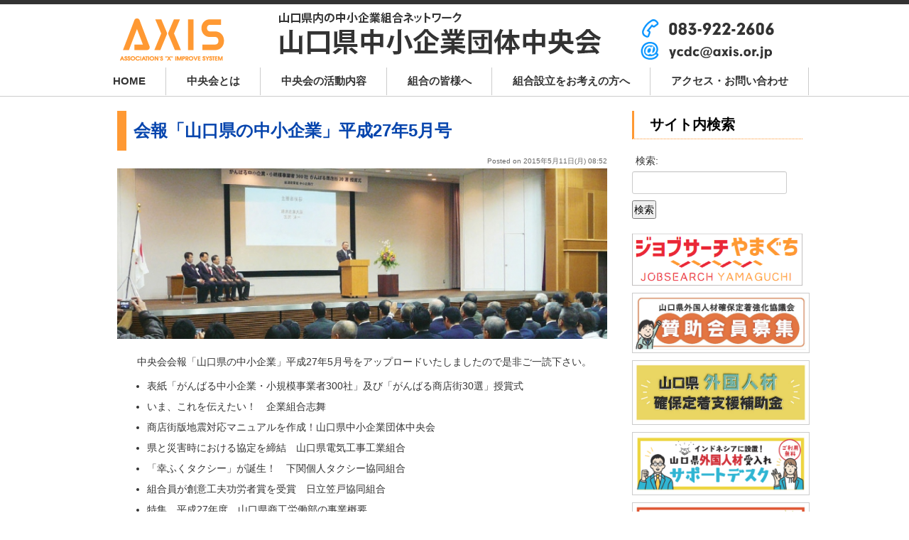

--- FILE ---
content_type: text/html; charset=UTF-8
request_url: https://axis.or.jp/info/organ/7130.html
body_size: 27070
content:
<!-- single.php start -->
<!-- header.php start -->
<!DOCTYPE html>
<html lang="ja" xmlns:fb="https://ogp.me/ns/fb#">
<head>
<!-- Google Tag Manager -->
<script>(function(w,d,s,l,i){w[l]=w[l]||[];w[l].push({'gtm.start':
new Date().getTime(),event:'gtm.js'});var f=d.getElementsByTagName(s)[0],
j=d.createElement(s),dl=l!='dataLayer'?'&l='+l:'';j.async=true;j.src=
'https://www.googletagmanager.com/gtm.js?id='+i+dl;f.parentNode.insertBefore(j,f);
})(window,document,'script','dataLayer','GTM-NW8GRGRR');</script>
<!-- End Google Tag Manager -->
<script type="text/javascript" src="https://ajax.googleapis.com/ajax/libs/jquery/1.8.3/jquery.min.js" ></script>
<meta http-equiv="Content-Type" content="text/html; charset=UTF-8" />
<meta name="viewport" content="width=device-width,initial-scale=1">
<meta http-equiv="Content-Style-Type" content="text/css" />
<title>AXIS(アクシス)｜ 山口県中小企業団体中央会 &raquo; 会報「山口県の中小企業」平成27年5月号</title>
<meta name="copyright" content="山口県中小企業団体中央会" />
<link rel="shortcut icon" href="https://axis.or.jp/images/favicon.ico" />
<!--[if lt IE 9]>
<script src="//html5shim.googlecode.com/svn/trunk/html5.js"></script>
<![endif]-->

<meta name="description" content="中央会会報「山口県の中小企業」平成27年5月号をアップロードいたしましたので是非ご一読下さい。" />

<link rel="stylesheet" href="https://axis.or.jp/wp-content/themes/ax3/style.css" type="text/css" media="screen,print" />
<link rel="alternate" type="application/rss+xml" title="AXIS(アクシス)｜ 山口県中小企業団体中央会 RSS Feed" href="https://axis.or.jp/feed" />
<link rel="pingback" href="https://axis.or.jp/xmlrpc.php" />
<link rel="dns-prefetch" href="//connect.facebook.net" />
<link rel='dns-prefetch' href='//connect.facebook.net' />
<link rel='dns-prefetch' href='//s.w.org' />
		<script type="text/javascript">
			window._wpemojiSettings = {"baseUrl":"https:\/\/s.w.org\/images\/core\/emoji\/11.2.0\/72x72\/","ext":".png","svgUrl":"https:\/\/s.w.org\/images\/core\/emoji\/11.2.0\/svg\/","svgExt":".svg","source":{"concatemoji":"https:\/\/axis.or.jp\/wp-includes\/js\/wp-emoji-release.min.js?ver=5.1.19"}};
			!function(e,a,t){var n,r,o,i=a.createElement("canvas"),p=i.getContext&&i.getContext("2d");function s(e,t){var a=String.fromCharCode;p.clearRect(0,0,i.width,i.height),p.fillText(a.apply(this,e),0,0);e=i.toDataURL();return p.clearRect(0,0,i.width,i.height),p.fillText(a.apply(this,t),0,0),e===i.toDataURL()}function c(e){var t=a.createElement("script");t.src=e,t.defer=t.type="text/javascript",a.getElementsByTagName("head")[0].appendChild(t)}for(o=Array("flag","emoji"),t.supports={everything:!0,everythingExceptFlag:!0},r=0;r<o.length;r++)t.supports[o[r]]=function(e){if(!p||!p.fillText)return!1;switch(p.textBaseline="top",p.font="600 32px Arial",e){case"flag":return s([55356,56826,55356,56819],[55356,56826,8203,55356,56819])?!1:!s([55356,57332,56128,56423,56128,56418,56128,56421,56128,56430,56128,56423,56128,56447],[55356,57332,8203,56128,56423,8203,56128,56418,8203,56128,56421,8203,56128,56430,8203,56128,56423,8203,56128,56447]);case"emoji":return!s([55358,56760,9792,65039],[55358,56760,8203,9792,65039])}return!1}(o[r]),t.supports.everything=t.supports.everything&&t.supports[o[r]],"flag"!==o[r]&&(t.supports.everythingExceptFlag=t.supports.everythingExceptFlag&&t.supports[o[r]]);t.supports.everythingExceptFlag=t.supports.everythingExceptFlag&&!t.supports.flag,t.DOMReady=!1,t.readyCallback=function(){t.DOMReady=!0},t.supports.everything||(n=function(){t.readyCallback()},a.addEventListener?(a.addEventListener("DOMContentLoaded",n,!1),e.addEventListener("load",n,!1)):(e.attachEvent("onload",n),a.attachEvent("onreadystatechange",function(){"complete"===a.readyState&&t.readyCallback()})),(n=t.source||{}).concatemoji?c(n.concatemoji):n.wpemoji&&n.twemoji&&(c(n.twemoji),c(n.wpemoji)))}(window,document,window._wpemojiSettings);
		</script>
		<style type="text/css">
img.wp-smiley,
img.emoji {
	display: inline !important;
	border: none !important;
	box-shadow: none !important;
	height: 1em !important;
	width: 1em !important;
	margin: 0 .07em !important;
	vertical-align: -0.1em !important;
	background: none !important;
	padding: 0 !important;
}
</style>
	<link rel='stylesheet' id='yarppWidgetCss-css'  href='https://axis.or.jp/wp-content/plugins/yet-another-related-posts-plugin/style/widget.css?ver=5.1.19' type='text/css' media='all' />
<link rel='stylesheet' id='pt-cv-public-style-css'  href='https://axis.or.jp/wp-content/plugins/content-views-query-and-display-post-page/public/assets/css/cv.css?ver=2.3.2' type='text/css' media='all' />
<link rel='stylesheet' id='wp-block-library-css'  href='https://axis.or.jp/wp-includes/css/dist/block-library/style.min.css?ver=5.1.19' type='text/css' media='all' />
<link rel='stylesheet' id='contact-form-7-css'  href='https://axis.or.jp/wp-content/plugins/contact-form-7/includes/css/styles.css?ver=5.1.9' type='text/css' media='all' />
<link rel='https://api.w.org/' href='https://axis.or.jp/wp-json/' />
<link rel="canonical" href="https://axis.or.jp/info/organ/7130.html" />
<link rel='shortlink' href='https://axis.or.jp/?p=7130' />
<link rel="alternate" type="application/json+oembed" href="https://axis.or.jp/wp-json/oembed/1.0/embed?url=https%3A%2F%2Faxis.or.jp%2Finfo%2Forgan%2F7130.html" />
<link rel="alternate" type="text/xml+oembed" href="https://axis.or.jp/wp-json/oembed/1.0/embed?url=https%3A%2F%2Faxis.or.jp%2Finfo%2Forgan%2F7130.html&#038;format=xml" />
<meta property="og:site_name" content="AXIS(アクシス)｜ 山口県中小企業団体中央会" />
<meta property="og:type" content="article" />
<meta property="og:locale" content="ja_JP" />
<meta property="fb:app_id" content="290472297719419" />
<meta property="og:url" content="https://axis.or.jp/info/organ/7130.html" />
<meta property="og:title" content="会報「山口県の中小企業」平成27年5月号" />
<meta property="og:description" content="中央会会報「山口県の中小企業」平成27年5月号をアップロードいたしましたので是非ご一読下さい。" />
<meta property="og:image" content="https://axis.or.jp/wp-content/uploads/2015/05/kaihoumidashi.jpg" />
<meta property="og:image:width" content="1215" />
<meta property="og:image:height" content="468" />
<meta property="og:image" content="https://axis.or.jp/wp-content/uploads/2015/05/kaihou1505-1.jpg" />
<meta property="og:image:width" content="720" />
<meta property="og:image:height" content="1018" />
<meta property="article:published_time" content="2015-05-10T23:52:22+00:00" />
<meta property="article:modified_time" content="2015-05-10T23:52:22+00:00" />
<meta property="article:author" content="https://axis.or.jp/author/hirata" />
<meta property="article:section" content="会報" />
<meta property="article:tag" content="会報" />
		<style type="text/css" id="wp-custom-css">
			iframe[src^="https://docs.google.com/forms/d/e"]{
  width:100%;
}		</style>
		
</head>

<body>
<!-- Google Tag Manager (noscript) -->
<noscript><iframe src="https://www.googletagmanager.com/ns.html?id=GTM-NW8GRGRR"
height="0" width="0" style="display:none;visibility:hidden"></iframe></noscript>
<!-- End Google Tag Manager (noscript) -->

<!--[if lt IE 8]>
<div style='border: 1px solid #F7941D; background: #FEEFDA; text-align: center; clear: both; height: 75px; position: relative;'><div style='position: absolute; right: 3px; top: 3px; font-family: courier new; font-weight: bold;'><a href='#' onclick='javascript:this.parentNode.parentNode.style.display='none'; return false;'><img src='https://axis.or.jp/wp-content/uploads/2012/11/ie6nomore-cornerx.jpg' style='border: none;' alt='Close this notice'/></a></div><div style='width: 640px; margin: 0 auto; text-align: left; padding: 0; overflow: hidden; color: black;'><div style='width: 75px; float: left;'><img src='https://axis.or.jp/wp-content/uploads/2012/11/Alert.jpg' alt='Warning!'/></div><div style='width: 275px; float: left; font-family: Arial, sans-serif;'><div style='font-size: 14px; font-weight: bold; margin-top: 12px;'>あなたは旧式ブラウザをご利用中です</div><div style='font-size: 12px; margin-top: 6px; line-height: 12px;'>このウェブサイトを正常に閲覧するにはブラウザをアップグレードしてください。</div></div><div style='width: 75px; float: left;'><a href='https://www.mozilla.jp'><img src='https://axis.or.jp/wp-content/uploads/2012/11/firefox.jpg' style='border: none;' alt='Firefox'/></a></div><div style='float: left;'><a href='https://www.google.com/chrome?hl=ja'><img src='https://axis.or.jp/wp-content/uploads/2012/11/Chrome.jpg' style='border: none;' alt='Chrome'/></a></div><div style='float: left;'><a href='https://windows.microsoft.com/ja-JP/internet-explorer/download-ie'><img src='https://axis.or.jp/wp-content/uploads/2012/11/ie9.jpg' style='border: none;' alt='Internet Explorer 9'/></a></div></div></div>
<![endif]-->



<div id="header" class="sp_del">

<div id="headerimg"><a href="https://axis.or.jp/"><img src="https://axis.or.jp/wp-content/themes/ax3/img/head.png" width="1020" height="89" alt="AXIS(アクシス)｜ 山口県中小企業団体中央会"></a></div>
	

<div id="uemenu">
<div id="gmenu">
<ul>
<li><a href="https://axis.or.jp/">HOME</a></li>
<li><a href="https://axis.or.jp/profile-2">中央会とは</a></li>
<li><a href="https://axis.or.jp/aboutus">中央会の活動内容</a></li>
<li><a href="https://axis.or.jp/kanri">組合の皆様へ</a></li>
<li><a href="https://axis.or.jp/type">組合設立をお考えの方へ</a></li>
<li><a href="https://axis.or.jp/fix-map">アクセス・お問い合わせ</a></li> 
</ul>
</div>
</div>



</div><!-- /#header -->










<!-- ------------------------SP----------------------------  -->

<div class="pc_del">

<div id="sp_headimg"><div class="ham_icon"><img src="https://axis.or.jp/wp-content/themes/ax3/img/headimg.png"  alt=""/></div></div>


<div class="ham_open">


<div id="sp_menutop">
<span><i class="fas fa-map-marker-alt" style="color:#84c7d1"></i> <a href="https://axis.or.jp/fix-map">山口県山口市中央4丁目5番16号　山口県商工会館</a></span>
<span class="tel"><i class="fas fa-phone" style="color:#84c7d1">TEL</i> <a href="tel:0839222606">083-922-2606</a></span>
</div> 

<!-- リスト2 -->
   <div class="list2">
          <ul>
<li><a href="https://axis.or.jp/">HOME</a></li>
<li><a href="https://axis.or.jp/profile-2">中央会とは</a></li>
<li><a href="https://axis.or.jp/aboutus">中央会の活動内容</a></li>
<li><a href="https://axis.or.jp/kanri">組合の皆様へ</a></li>
<li><a href="https://axis.or.jp/type">組合設立をお考えの方へ</a></li>
<li><a href="https://axis.or.jp/fix-map">アクセス・お問い合わせ</a></li>
          </ul>
   </div>
<!-- /リスト2 -->

<!-- end .ham_open --></div>

<!-- end .pc_del --></div>


<script type="text/javascript" >
$(document).ready(function(){
$("div.ham_icon").on("click", function() {
$("div.ham_open").slideToggle(200);
});
});
</script>









<div id="wrapper">









<!-- header.php end -->

<div id="main">


<!--
<div class="breadcrumb">
    </div>
-->



<!-- ここからは、次のページ／前のページへのテキストリンクを出力するためのタグ 24-09-25変更 -->
<!-- 保留　<p class="pagelink">
<span class="pageprev">&laquo; <a href="https://axis.or.jp/kankeikikan/7121.html" rel="prev">山口労働局より「平成28年3月新規中学校・高等学校卒業者の就職に係る推薦及び選考開始期日等並びに文書募集開始時期等」に関する協力要請がありました</a></span>
<span class="pagenext"><a href="https://axis.or.jp/info/7139.html" rel="next">「消費税増税後の対応とマイナンバーの実務について」セミナーの開催について</a> &raquo;</span>
</p> -->
<!-- /ページ送りのリンクここまで -->

<div class="post">
<h2 class="posttitle"><a href="https://axis.or.jp/info/organ/7130.html">会報「山口県の中小企業」平成27年5月号</a></h2>
<div class="postdate">Posted on 2015年5月11日(月) 08:52</div>

<img width="720" height="250" src="https://axis.or.jp/wp-content/uploads/2015/05/kaihoumidashi-720x250.jpg" class="attachment-post-thumbnail size-post-thumbnail wp-post-image" alt="" />

<div class="fb-social-plugin fb-like" data-font="tahoma" data-ref="above-post" data-href="https://axis.or.jp/info/organ/7130.html" data-layout="button_count" data-width="450"></div>
<p>中央会会報「山口県の中小企業」平成27年5月号をアップロードいたしましたので是非ご一読下さい。</p>
<ul>
<li>表紙「がんばる中小企業・小規模事業者300社」及び「がんばる商店街30選」授賞式</li>
<li>いま、これを伝えたい！　企業組合志舞</li>
<li>商店街版地震対応マニュアルを作成！山口県中小企業団体中央会</li>
<li>県と災害時における協定を締結　山口県電気工事工業組合</li>
<li>「幸ふくタクシー」が誕生！　下関個人タクシー協同組合</li>
<li>組合員が創意工夫功労者賞を受賞　日立笠戸協同組合</li>
<li>特集　平成27年度　山口県商工労働部の事業概要</li>
<li>月次景況調査結果・情報連絡員報告　平成27年3月期</li>
<li>シリーズ「ものづくり補助金活用事例紹介」有限会社山陰ボデー</li>
<li>「がんばる中小企業・小規模事業者300社」及び「がんばる商店街30選」に本会会員が選定されました！企業組合うずしお母さんの店加工部/岩国市中通商店街振興組合</li>
<li>第60回通常総会のご案内</li>
<li>世界スカウトジャンボリー成功に向けた寄付のご協力ありがとうございました</li>
<li>中小企業組合士検定試験合格おめでとうございます</li>
<li>さわやかレター　下松建設業協同組合</li>
</ul>
<p><a href="http://axis.or.jp/wp-content/uploads/2015/05/kaihou1505.pdf"><img class="alignleft  wp-image-7132" src="http://axis.or.jp/wp-content/uploads/2015/05/kaihou1505-1.jpg" alt="kaihou1505 1" width="244" height="345" srcset="https://axis.or.jp/wp-content/uploads/2015/05/kaihou1505-1.jpg 720w, https://axis.or.jp/wp-content/uploads/2015/05/kaihou1505-1-212x300.jpg 212w" sizes="(max-width: 244px) 100vw, 244px" /></a></p>

<div class="fb-social-plugin fb-like" data-font="tahoma" data-ref="below-post" data-href="https://axis.or.jp/info/organ/7130.html" data-layout="button_count" data-width="450"></div>

<div class="fb-social-plugin fb-recommendations-bar" data-ref="recommendations-bar" data-trigger="50%" data-read-time="20" data-side="right"></div>
  
    


</div><!-- /.post -->




<!-- ここからは、次のページ／前のページへのテキストリンクを出力するためのタグ 24-09-25変更 -->
<!-- 保留
<p class="pagelink">
<span class="pageprev">&laquo; <a href="https://axis.or.jp/kankeikikan/7121.html" rel="prev">山口労働局より「平成28年3月新規中学校・高等学校卒業者の就職に係る推薦及び選考開始期日等並びに文書募集開始時期等」に関する協力要請がありました</a></span>
<span class="pagenext"><a href="https://axis.or.jp/info/7139.html" rel="next">「消費税増税後の対応とマイナンバーの実務について」セミナーの開催について</a> &raquo;</span>
</p>
-->
  <hr />
    <ul class="pager">
    <li class="previous">
    <a href="https://axis.or.jp/kankeikikan/7121.html" rel="prev">前の記事</a>    </li>
    <li class="next">
    <a href="https://axis.or.jp/info/7139.html" rel="next">次の記事</a>    </li>
    </ul>
<!-- /ページ送りのリンクここまで -->

</div><!-- /#main -->







<div id="topside">

<div class="sideWidget">
<div class="widget"><h3>サイト内検索</h3><form role="search" method="get" id="searchform" class="searchform" action="https://axis.or.jp/">
				<div>
					<label class="screen-reader-text" for="s">検索:</label>
					<input type="text" value="" name="s" id="s" />
					<input type="submit" id="searchsubmit" value="検索" />
				</div>
			</form></div><div class="widget">			<div class="textwidget"><p><a href="https://jobsearch-y.jp/"><img title="ジョブサーチやまぐち（枠付き）" src="https://axis.or.jp/wp-content/uploads/2024/04/8bd3e211e58228f9ee83ad9319cf3bf3.png" width="100%" /></a></p>
<p><a href="https://axis.or.jp/maker-club-2"><img class="alignnone wp-image-21473 " src="https://axis.or.jp/wp-content/uploads/2025/07/5159d568305223f624d148c53e0405f1-1-e1751427922716.jpg" alt="" width="353" height="111" /></a></p>
<p><a href="https://axis.or.jp/info/19570.html"><img class="alignnone size-full wp-image-21485" src="https://axis.or.jp/wp-content/uploads/2025/07/145f74798ef28713ba0e5e453c64fabe.jpg" alt="" width="946" height="318" /></a></p>
<p><a href="https://axis.or.jp/maker-club-2-2-2"><img class="alignnone size-full wp-image-23034" src="https://axis.or.jp/wp-content/uploads/2025/12/52371cfb7ff05d7d5c67002bbc34456f.png" alt="" width="550" height="182" /></a></p>
<p><a href="https://axis.or.jp/info/22703.html"><img class="alignnone size-full wp-image-21485" src="https://axis.or.jp/wp-content/uploads/2025/10/38E4314486E67839DC2701768D09501A79DB580B.jpeg" alt="" width="946" height="318" /></a></p>
<p><a href="https://axis.or.jp/dl"><img title="組合向け様式ダウンロード" src="https://axis.or.jp/wp-content/uploads/2021/12/3.png" width="100%" /></a></p>
<p><a href="https://axis.or.jp/towns"><img title="会員組合ホームページリンク集" src="https://axis.or.jp/wp-content/uploads/2022/04/banner-2.png" width="100%" /></a></p>
<p><a href="https://ymg-furusatoclub.net/"><img title="やまぐちふるさとくらぶ" src="https://axis.or.jp/wp-content/uploads/2022/05/yamaguchi_furusato.png" width="100%" /></a></p>
<p><a href="https://axis.or.jp/bcp-2"><img title="山口県中小企業BCP" src="https://axis.or.jp/wp-content/uploads/2021/12/5.png" width="100%" /></a></p>
<p><a title="中央会Instagram" href="https://www.instagram.com/chuokai.yamaguchi/"><img title="中央会Instagram" src="https://axis.or.jp/wp-content/uploads/2021/12/7.png" alt="中央会Instagram" /></a></p>
<p><a title="note" href="https://note.com/chuokai_ymg"><img title="note r連携のチカラ" src="https://axis.or.jp/wp-content/uploads/2022/12/banner-5.png" alt="note r連携のチカラ" /></a></p>
<p>&nbsp;</p>
<div id="fb-root"></div>
<p><script async defer crossorigin="anonymous" src="https://connect.facebook.net/ja_JP/sdk.js#xfbml=1&#038;version=v12.0" nonce="F37Nu8cR"></script></p>
<div class="fb-page" data-href="https://www.facebook.com/chuokai.yamaguchi/" data-tabs="timeline" data-width="" data-height="400" data-small-header="true" data-adapt-container-width="true" data-hide-cover="false" data-show-facepile="false">
<blockquote class="fb-xfbml-parse-ignore" cite="https://www.facebook.com/chuokai.yamaguchi/"><p><a href="https://www.facebook.com/chuokai.yamaguchi/">山口県中小企業団体中央会｜中小企業・組合を応援します！</a></p></blockquote>
</div>
</div>
		</div></div>


</div><!-- /#topside -->












<!-- footer.php start -->
<p class="pagetop"><a href="#wrapper">▲Pagetop</a></p>

<!--　Tweetボタン等 -->
<div style="margin-left:260px">


</div>


<div>&nbsp;</div>


<div id="footer">



<p class="copyright"><strong>山口県中小企業団体中央会</strong>　〒753-0074 山口県山口市中央4丁目5番16号　山口県商工会館　TEL083-922-2606　FAX083-925-1860</p>
<p class="credit">Copyright(c)2000.2. Yamaguchi Prefectural Federation of Small Business Associations All Rights Reserved</p>



</div><!-- /#footer -->





<!-- sidebar start -->
<div id="side">


<!--　サイドバー1が使われていない時に表示する内容　-->

<!-- <h2>Contents</h2> -->

<ul id="menu-default" class="menu"><li id="menu-item-22621" class="menu-item menu-item-type-custom menu-item-object-custom menu-item-home menu-item-has-children menu-item-22621"><a href="https://axis.or.jp/">山口県中央会について</a>
<ul class="sub-menu">
	<li id="menu-item-22648" class="menu-item menu-item-type-post_type menu-item-object-page menu-item-22648"><a href="https://axis.or.jp/profile-2">山口県中央会の概要</a></li>
	<li id="menu-item-22632" class="menu-item menu-item-type-post_type menu-item-object-page menu-item-has-children menu-item-22632"><a href="https://axis.or.jp/aboutus">中央会の支援事業</a>
	<ul class="sub-menu">
		<li id="menu-item-22666" class="menu-item menu-item-type-post_type menu-item-object-page menu-item-has-children menu-item-22666"><a href="https://axis.or.jp/aboutus-2/service">中央会の会員向けサービス</a>
		<ul class="sub-menu">
			<li id="menu-item-22644" class="menu-item menu-item-type-post_type menu-item-object-page menu-item-22644"><a href="https://axis.or.jp/admission">入会のおすすめ</a></li>
			<li id="menu-item-22634" class="menu-item menu-item-type-post_type menu-item-object-page menu-item-22634"><a href="https://axis.or.jp/mail-delivery-2">中央会メールマガジン配信</a></li>
		</ul>
</li>
		<li id="menu-item-22668" class="menu-item menu-item-type-post_type menu-item-object-page menu-item-22668"><a href="https://axis.or.jp/aboutus-2/ourbusiness">支援事業紹介</a></li>
	</ul>
</li>
	<li id="menu-item-22667" class="menu-item menu-item-type-post_type menu-item-object-page menu-item-22667"><a href="https://axis.or.jp/aboutus-2/operation">事業内容</a></li>
	<li id="menu-item-22643" class="menu-item menu-item-type-post_type menu-item-object-page menu-item-22643"><a href="https://axis.or.jp/towns">会員組合ホームページリンク集</a></li>
	<li id="menu-item-22630" class="menu-item menu-item-type-post_type menu-item-object-page menu-item-22630"><a href="https://axis.or.jp/fix-pp">プライバシーポリシー</a></li>
</ul>
</li>
<li id="menu-item-22647" class="menu-item menu-item-type-post_type menu-item-object-page menu-item-has-children menu-item-22647"><a href="https://axis.or.jp/public-sector">官公需とは</a>
<ul class="sub-menu">
	<li id="menu-item-22723" class="menu-item menu-item-type-custom menu-item-object-custom menu-item-22723"><a href="https://www.kkj.go.jp/as/">官公需情報ポータルサイト</a></li>
	<li id="menu-item-22722" class="menu-item menu-item-type-post_type menu-item-object-page menu-item-22722"><a href="https://axis.or.jp/surveyreport">中央会の実態調査結果報告書</a></li>
	<li id="menu-item-22721" class="menu-item menu-item-type-post_type menu-item-object-page menu-item-22721"><a href="https://axis.or.jp/fix-consultation">特別相談窓口</a></li>
</ul>
</li>
<li id="menu-item-22637" class="menu-item menu-item-type-post_type menu-item-object-page menu-item-has-children menu-item-22637"><a href="https://axis.or.jp/type">中小企業組合とは？</a>
<ul class="sub-menu">
	<li id="menu-item-22716" class="menu-item menu-item-type-post_type menu-item-object-page menu-item-22716"><a href="https://axis.or.jp/type">中小企業組合とは？</a></li>
	<li id="menu-item-22693" class="menu-item menu-item-type-post_type menu-item-object-page menu-item-22693"><a href="https://axis.or.jp/cooperative/group">任意グループ相談窓口</a></li>
	<li id="menu-item-22661" class="menu-item menu-item-type-post_type menu-item-object-page menu-item-22661"><a href="https://axis.or.jp/cooperative/cooperation">事業協同組合とは</a></li>
	<li id="menu-item-22665" class="menu-item menu-item-type-post_type menu-item-object-page menu-item-22665"><a href="https://axis.or.jp/cooperative/fix-eu">企業組合とは</a></li>
</ul>
</li>
<li id="menu-item-22718" class="menu-item menu-item-type-custom menu-item-object-custom menu-item-home menu-item-has-children menu-item-22718"><a href="https://axis.or.jp/">関係団体等</a>
<ul class="sub-menu">
	<li id="menu-item-22695" class="menu-item menu-item-type-custom menu-item-object-custom menu-item-22695"><a href="http://seinenbu.axis.or.jp/gaiyo.html">山口県中小企業団体中央会青年部</a></li>
	<li id="menu-item-22694" class="menu-item menu-item-type-custom menu-item-object-custom menu-item-22694"><a href="https://y-akindo.com/">山口県商店街振興組合連合会</a></li>
	<li id="menu-item-22651" class="menu-item menu-item-type-post_type menu-item-object-page menu-item-22651"><a href="https://axis.or.jp/kumiaishikai">山口県中小企業組合士会</a></li>
	<li id="menu-item-22649" class="menu-item menu-item-type-post_type menu-item-object-page menu-item-22649"><a href="https://axis.or.jp/maker-club">山口県中央会ものづくり振興倶楽部</a></li>
	<li id="menu-item-23038" class="menu-item menu-item-type-post_type menu-item-object-page menu-item-23038"><a href="https://axis.or.jp/maker-club-2-2">山口県外国人材受入れサポートデスク（ベトナム）</a></li>
	<li id="menu-item-23048" class="menu-item menu-item-type-post_type menu-item-object-page menu-item-23048"><a href="https://axis.or.jp/maker-club-2-2-2">山口県外国人材受入れサポートデスク（インドネシア）</a></li>
	<li id="menu-item-22653" class="menu-item menu-item-type-post_type menu-item-object-page menu-item-22653"><a href="https://axis.or.jp/maker-club-2">山口県外国人材確保定着強化協議会</a></li>
	<li id="menu-item-22717" class="menu-item menu-item-type-post_type menu-item-object-page menu-item-22717"><a href="https://axis.or.jp/fix-link">関連機関等外部リンク</a></li>
</ul>
</li>
</ul> 
<!--　ここまで　-->
    


<div style="clear:both;">&nbsp;</div>

<!-- サイドバー2 -->

<!-- ここまで -->



<div style="clear:both;">&nbsp;</div>
</div><!-- / #side -->
<!-- sidebar end -->










</div><!-- /#wrapper-->
<script type='text/javascript'>
/* <![CDATA[ */
var FB_WP=FB_WP||{};FB_WP.queue={_methods:[],flushed:false,add:function(fn){FB_WP.queue.flushed?fn():FB_WP.queue._methods.push(fn)},flush:function(){for(var fn;fn=FB_WP.queue._methods.shift();){fn()}FB_WP.queue.flushed=true}};window.fbAsyncInit=function(){FB.init({"xfbml":true,"appId":"290472297719419"});if(FB_WP && FB_WP.queue && FB_WP.queue.flush){FB_WP.queue.flush()}}
/* ]]> */
</script>
<script type="text/javascript">(function(d,s,id){var js,fjs=d.getElementsByTagName(s)[0];if(d.getElementById(id)){return}js=d.createElement(s);js.id=id;js.src="https:\/\/connect.facebook.net\/ja_JP\/all.js";fjs.parentNode.insertBefore(js,fjs)}(document,"script","facebook-jssdk"));</script>
<script type='text/javascript' src='https://axis.or.jp/wp-includes/js/wp-embed.min.js?ver=5.1.19'></script>
<div id="fb-root"></div>


</body>
</html><!-- single.php end -->